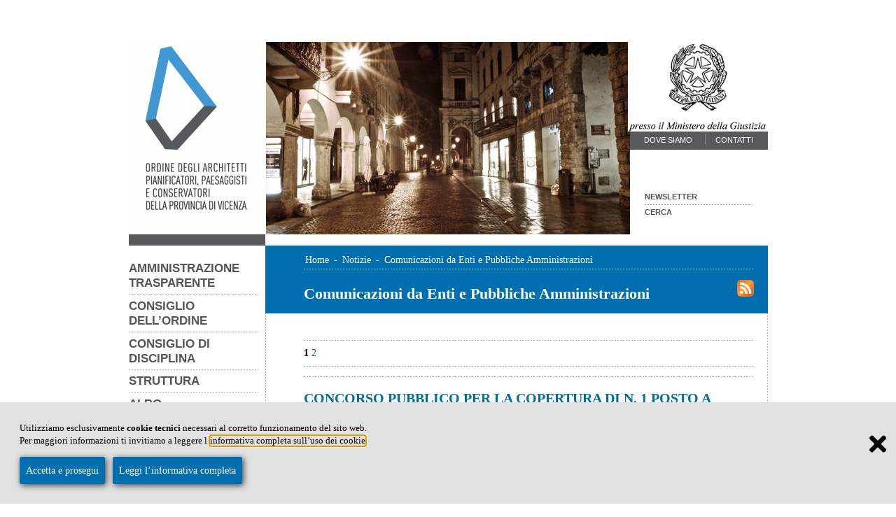

--- FILE ---
content_type: text/html; charset=UTF-8
request_url: https://www.ordinearchitetti.vi.it/notizie.php/09
body_size: 5186
content:
<!DOCTYPE html>
<html lang="it">
<head>
<meta http-equiv="Content-Type" content="text/html; charset=UTF-8">
<title>Comunicazioni da Enti e Pubbliche Amministrazioni - Ordine degli architetti di Vicenza</title>
<base href="https://www.ordinearchitetti.vi.it/"><link rel="stylesheet" type="text/css" href="/stile.css" title="Default">
<link rel="stylesheet" type="text/css" href="/cookie-banner.css" title="Default">
<link rel="start" href="/" title="Ordine degli architetti di Vicenza">
<link rel="shortcut icon" href="/favicon.ico">
<meta name="viewport" content="width=device-width,initial-scale=1.0,maximum-scale=10.0" />
<meta name="web_author" content="https://www.webforma.it/" title="Forma Srl - Realizzazione siti web Vicenza" />
<script type="text/javascript" src="/menu.js"></script>
</head>

<body class="body-ordine">
<dialog id="cookie-banner" class="theme-custom">
    <div id="cookie-banner-container">
        <p>Utilizziamo esclusivamente <strong>cookie tecnici</strong> necessari al corretto funzionamento del sito web.</p>
        <p>Per maggiori informazioni ti invitiamo a leggere l’<a href="/informativacookie.php">informativa completa sull’uso dei cookie</a>.</p>
        <div class="buttons">
            <a class="btn btn-ok" href="#" onclick="document.getElementById('cookie-banner').close(); return false">Accetta e prosegui</a>
            <a class="btn btn-info" href="/informativacookie.php">Leggi l’informativa completa</a>
        </div>
        <label id="cookie-banner-checkbox-handler" for="cookie-banner-checkbox">
            <img src="/icone/times.svg" alt="Chiudi" aria-label="Chiudi questo avviso" />
            <input id="cookie-banner-checkbox" type="checkbox" name="" value="" tabindex="0" onchange="document.getElementById('cookie-banner').close(); return false" />
        </label>
    </div>
</dialog>
<script>
document.getElementById('cookie-banner').show();
</script>

<div id="s-box">
    <div class="container">
        <header id="s-testa" style="background-image:url('/testate/15.jpg')">
            <h3><a href="/"><img src="/img-stile/logo-ordine-grande.png" alt="Ordine degli Architetti, Pianificatori, Paesaggisti e Conservatori della provincia di Vicenza" width="196" height="275" /></a></h3>
            <h4>
                <img src="/img-stile/mingiustizia.png" alt="presso il Ministero della Giustizia" width="200" height="128" />
            </h4>
            <nav id="s-nav1">
                <ul class="clearfix">
                <li class="primo"><a href="/dovesiamo.php">Dove siamo</a></li>                <li><a href="/contatti.php">Contatti</a></li>                </ul>
            </nav>
            <nav id="s-nav2">
                <ul class="clearfix">
                <li class="primo"><a href="http://newsletter.ordinearchitetti.vi.it/">Newsletter</a></li>
                <li><a href="/cerca.php">Cerca</a></li>                </ul>
            </nav>
        </header>

    <!--<div id="s-cerca">
    <form method="get" action="#">
    <p><input type="text" name="testo" value="" size="15" /> <input type="submit" value="Cerca" /></p>
    </form>
    </div>-->
    <aside id="s-colsx">    <nav id="navigation-menu-container">
<!--        <input type="checkbox" id="nav-handler" />
        <label for="nav-handler"><abbr title="Apri/chiudi navigazione"></abbr></label>-->
        <button id="navigation-menu-handler" type="button" aria-label="Menu di navigazione" hidden="hidden"><img src="/icone/bars.svg" alt="Menu" /></button>
    <ul id="navigation-menu"><li id="n-item-trasparenza" class="primo"><a href="/trasparenza.php">Amministrazione Trasparente</a></li><li id="n-item-consiglio-ordine"><a href="/consiglio-ordine.php">Consiglio dell’Ordine</a></li><li id="n-item-consiglio-disciplina"><a href="/consiglio-disciplina.php">Consiglio di Disciplina</a></li><li id="n-item-struttura"><a href="/struttura">Struttura</a></li><li id="n-item-albo"><a href="/albo">Albo</a></li><li id="n-item-convenzioni"><a href="/convenzioni">Convenzioni</a></li><li id="n-item-servizi"><a href="/servizi">Servizi</a></li><li id="n-item-tirocinio"><a href="/tirocinio.php">Tirocinio professionale</a></li><li id="n-item-notizie" class="sel"><a href="/notizie.php">Notizie</a><ul><li id="n-item-notizie_10"><a href="/notizie.php/10">News dall'Ordine</a></li><li id="n-item-notizie_02"><a href="/notizie.php/02">Inarcassa</a></li><li id="n-item-notizie_09" class="sel"><a class="sel" href="/notizie.php/09">Comunicazioni da Enti e Pubbliche Amministrazioni</a></li><li id="n-item-notizie_14"><a href="/notizie.php/14">Eventi</a></li><li id="n-item-notizie_04"><a href="/notizie.php/04">Lavori Pubblici</a></li><li id="n-item-notizie_11"><a href="/notizie.php/11">Parcelle e Tariffario</a></li><li id="n-item-notizie_21"><a href="/notizie.php/21">Convenzioni</a></li></ul></li><li id="n-item-formazione"><a href="/formazione">Formazione</a></li><li id="n-item-parcelle"><a href="/parcelle.php">Parcelle</a></li><li id="n-item-legislazione"><a href="/legislazione.php">Legislazione e normative</a></li><li id="n-item-concorsi"><a href="/concorsi">Concorsi e affidamenti</a></li><li id="n-item-magazine"><a href="/magazine.php">Magazine</a></li><li id="n-item-attuazionepnrr"><a href="/attuazionepnrr.php">Attuazione misure PNRR</a></li><li id="n-item-privacy"><a href="/privacy.php">Privacy</a></li></ul>    </nav>
    </aside>
<div id="s-coldx">

    <main>
      <article id="s-contenuto" class="clearfix">
        <div id="s-intestazione">
            <nav id="traccia"><a class="primo" href="/">Home</a><span>-</span><a href="/notizie.php">Notizie</a><span>-</span><a href="/notizie.php/09">Comunicazioni da Enti e Pubbliche Amministrazioni</a></nav>
            <h1 id="content-start">Comunicazioni da Enti e Pubbliche Amministrazioni <a href="https://www.ordinearchitetti.vi.it/atom.php" id="s-feed"><img alt="Feed" src="/icone/feed.png" /></a></h1>
        </div>

<nav class="paginatore"><div><strong>1</strong> <a href="notizie.php/09?p=1">2</a> </div></nav>
<ul id="elenco-notizie">
<li class="notizia notriga notiziatipo">
<h2><a href="notizie.php/9/1946">CONCORSO PUBBLICO PER LA COPERTURA DI N. 1 POSTO A TEMPO INDETERMINATO E A TEMPO PIENO DELL'AREA DEGLI ISTRUTTORI</a></h2>
<h4>14/01/2026</h4>
<p class="corponoimg">Concorso pubblico indetto dal Comune di Villafranca Padovana; termine per la presentazione delle domande è fissato al 19/02/2026.</p>
</li>
<li class="notizia notriga notiziatipo">
<h2><a href="notizie.php/9/1942">AGENZIA DELLE ENTRATE - DISMISSIONE VOLTURA 2.0 TELEMATICA</a></h2>
<h4>12/01/2026</h4>
<p class="corponoimg">Dal 12 gennaio 2026 la presentazione delle domande di volture sarà possibile esclusivamente mediante il servizio on line “Voltura catastale Web” attivato il 24 settembre scorso.</p>
</li>
<li class="notizia notriga notiziatipo">
<h2><a href="notizie.php/9/1945">ISPETTORATO TERRITORIALE DEL LAVORO DI VICENZA COMUNICAZIONE PORTALE NOTIFICHE PRELIMINARI</a></h2>
<h4>01/01/2026</h4>
<p class="corponoimg">Dal 1° gennaio 2026 si chiede di utilizzare esclusivamente il Portale Notifiche Cantieri per l’invio delle notifiche preliminari.</p>
</li>
<li class="notizia notriga notiziatipo">
<h2><a href="notizie.php/9/1941">BANDO DI SELEZIONE A SCALA NAZIONALE DI INTERVENTI DI RESTAURO E RIFUNZIONALIZZAZIONE DI EDIFICI PUBBLICI E PRIVATI DEL NOVECENTO DI INTERESSE STORICO-ARCHITETTONICO</a></h2>
<h4>30/12/2025</h4>
<p class="corponoimg">Chiusura bando: 28 febbraio 2026 – ore 23:59</p>
</li>
<li class="notizia notriga notiziatipo">
<h2><a href="notizie.php/9/1938">PREMIO DELL'UNIONE INTERNAZIONALE DEGLI ARCHITETTI (UIA) &quot;2026 FRIENDLY AND INCLUSIVE SPACES AWARDS</a></h2>
<h4>19/12/2025</h4>
<p class="corponoimg">La scadenza per la presentazione delle candidature è fissata al 24 Febbraio 2026.</p>
</li>
<li class="notizia notriga notiziatipo">
<h2><a href="notizie.php/9/1939">CIRCOLARE N.130 - AGENZIA ENTRATE -_DISMISSIONE SERVIZI E APPLICATIVI</a></h2>
<h4>19/12/2025</h4>
<p class="corponoimg">dal 1° gennaio 2026 il servizio di correzione dei dati catastali on line “Contact Center” sarà sostituito dal servizio “Istanza rettifica dati catastali”.</p>
</li>
<li class="notizia notriga notiziatipo">
<h2><a href="notizie.php/9/1933">PUBBLICIZZAZIONE ELENCHI PARTICELLE OGGETTO DI VARIAZIONI</a></h2>
<h4>05/12/2025</h4>
<p class="corponoimg">i Comuni interessati dalle variazioni saranno resi noti dall’Ade attraverso un Comunicato, la cui pubblicazione è prevista nella Gazzetta Ufficiale del prossimo 12 dicembre.</p>
</li>
<li class="notizia notriga notiziatipo">
<h2><a href="notizie.php/9/1931">CONTROLLO PROGETTI IN ZONE SISMICHE – DEPOSITO DI COLLAUDO STATICO E  RELAZIONE STRUTTURE ULTIMATE </a></h2>
<h4>01/12/2025</h4>
<p class="corponoimg">Il Genio Civile di Vicenza segnala che molte pratiche con autorizzazione sismica risultano aperte perché mancano la Relazione a Strutture Ultimate e il Certificato di Collaudo Statico. Si invita a verificare e trasmettere la documentazione mancante per regolarizzare le pratiche </p>
</li>
<li class="notizia notriga notiziatipo">
<h2><a href="notizie.php/9/1923">DISPONIBILITÀ DELLA CARTOGRAFIA CATASTALE ONLINE, A TITOLO GRATUITO, NELL’AREA RISERVATA DEL SITO INTERNET DELL’AGENZIA</a></h2>
<h4>19/11/2025</h4>
<p class="corponoimg">Si rende noto che è stato rilasciato in Area riservata dell’Agenzia il nuovo servizio “Consultazione dei fogli di mappa catastale” </p>
</li>
<li class="notizia notriga notiziatipo">
<h2><a href="notizie.php/9/1919">INTERVENTI DI BONIFICA DI SITI CONTAMINATI RICADENTI NEL TERRITORIO REGIONALE</a></h2>
<h4>07/11/2025</h4>
<p class="corponoimg">La Giunta Regionale ha approvato la nuova gestione dell’Anagrafe dei siti da bonificare da realizzarsi tramite il nuovo applicativo “A.R.Bo.” (Anagrafe Regionale delle Bonifiche) e ha definito le nuove disposizioni per l’accesso ai Bandi di finanziamento degli interventi pubblici.

</p>
</li>
<li class="notizia notriga notiziatipo">
<h2><a href="notizie.php/9/1913">DECRETO DEL MINISTRO DELL’INTERNO 3 AGOSTO 2015 E S.M.I. CAPITOLO G.2.7. </a></h2>
<h4>03/11/2025</h4>
<p class="corponoimg">Prove sperimentali e ricorso a protocolli non standardizzati. Indicazioni operative.</p>
</li>
<li class="notizia notriga notiziatipo">
<h2><a href="notizie.php/9/1734">BANDI PER L'ACCESSO AI FINANZIAMENTI ANNO 2025. PROROGA DEI TERMINI PER LA PRESENTAZIONE DELLE DOMANDE</a></h2>
<h4>29/09/2025</h4>
<p class="corponoimg">l’Istituto Regionale Ville Venete ha approvato la proroga dei termini di presentazione delle domande relative ai Bandi per l'accesso ai finanziamenti ex L.R.63/79 e L 233/91 anno 2025, alle ore 13:00 del prossimo 31 ottobre 2025.</p>
</li>
<li class="notizia notriga notiziatipo">
<h2><a href="notizie.php/9/1875">PORTALE NAZIONALE DELLE CLASSIFICAZIONI SISMICHE</a></h2>
<h4>01/08/2025</h4>
<p class="corponoimg">Aggiornamento funzionalità del Portale</p>
</li>
<li class="notizia notriga notiziatipo">
<h2><a href="notizie.php/9/1876"> DOMICILIO DIGITALE DEL PROFESSIONISTA</a></h2>
<h4>01/08/2025</h4>
<p class="corponoimg">Riversamento automatico del domicilio digitale dei professionisti dal registro INIPEC al registro INAD, ai sensi dell’articolo 6-quater, comma 2, del decreto
legislativo 7 marzo 2005, n. 82.</p>
</li>
<li class="notizia notriga notiziatipo">
<h2><a href="notizie.php/9/1868">MASTERPLAN PER LA RIQUALIFICAZIONE DEL COMPLESSO IMMOBILIARE DEL CENTRO GIOVANILE DI BASSANO</a></h2>
<h4>25/07/2025</h4>
<p class="corponoimg">Venerdì 25/07/25 ore 10:30 Sopralluogo obbligatorio presso Centro Giovanile, Piazza Luigi Cadorna, 34 – Bassano del Grappa VI.
</p>
</li>
<li class="notizia notriga notiziatipo">
<h2><a href="notizie.php/9/1852">OSSERVATORIO NAZIONALE APPALTI PUBBLICI</a></h2>
<h4>18/06/2025</h4>
<p class="corponoimg">Portale di informazione e analisi in materia di contratti pubblici</p>
</li>
<li class="notizia notriga notiziatipo">
<h2><a href="notizie.php/9/1729">PORTALE NAZIONALE DELLE CLASSIFICAZIONI SISMICHE (PNCS).</a></h2>
<h4>05/11/2024</h4>
<p class="corponoimg">Proroga al 30 novembre 2024 il termine precedentemente fissato al 31 ottobre 2024 per l’acquisizione dei dati di cui all’art. 6, comma 2, primo punto elenco del DPCM 17/9/224.</p>
</li>
<li class="notizia notriga notiziatipo">
<h2><a href="notizie.php/9/1648">PORTALE ALBO CTU, PERITI ED ELENCO NAZIONALE – APERTURA DEL SISTEMA – PRIMO POPOLAMENTO </a></h2>
<h4>09/02/2024</h4>
<p class="corponoimg">Si pubblica, la circolare del CNAPPC n. 15_146_24 con oggetto “ Decreto del Ministero della Giustizia 4 agosto 2023, n. 109 – Nota del Dipartimento per la transizione digitale della giustizia, l’analisi statistica e le politiche di coesione</p>
</li>
<li class="notizia notriga notiziatipo">
<h2><a href="notizie.php/9/1622">IL PORTALE ALBO CTU, PERITI ED ELENCO NAZIONALE</a></h2>
<h4>29/12/2023</h4>
<p class="corponoimg">Dal 4 gennaio 2024 sarà online il Portale realizzato dal Ministero della giustizia. I CTU già iscritti dovranno ripresentare domanda di iscrizione entro il termine perentorio del 4 marzo 2024 tramite l’apposito collegamento presente nel Portale dei Servizi Telematici del Ministero della giustizia.</p>
</li>
<li class="notizia notriga notiziatipo">
<h2><a href="notizie.php/9/1401">LA REGIONE VENETO ATTIVA IL PORTALE NOTIFICHE CANTIERI</a></h2>
<h4>07/07/2022</h4>
<p class="corponoimg">Nuovo Portale Notifiche Cantieri che consentirà al committente o al responsabile dei lavori di assolvere in modalità più agile e veloce agli obblighi previsti dalle norme in materia di trasmissione della notifica preliminare di apertura di un cantiere edile.</p>
</li>
</ul>
<br class="clear" />
<div class="paginatore"><div><strong>1</strong> <a href="notizie.php/09?p=1">2</a> </div></div>
      </article>
    </main>
</div>
    </div>
</div>
<footer>
    <div class="container">
        <nav id="s-nav4">
            <ul>
            <!--<li class="primo"><a href="/mappa.php">Sitemap</a></li>-->
            <li class="primo"><a href="/privacy.php">Privacy</a></li>            <li class="nav-cookie"><a href="/informativacookie.php">Informativa Cookie</a></li>            <li class="nav-condizioni"><a href="/condizioni.php">Condizioni d’uso</a></li>            <li class="nav-informativaprivacy"><a href="/informativaprivacy.php">Informativa Privacy</a></li>            <li class="nav-webpolicy"><a href="/webpolicy.php" lang="en">Web Policy</a></li>            <li class="nav-accessibilita"><a href="/accessibilita.php">Dichiarazione di accessibilità</a></li>            </ul>
        </nav>
        <div id="s-piede">
            <a href="https://www.webforma.it/" title="Forma Srl - Realizzazione siti web Vicenza">WebDev ⋰Forma</a>
        </div>
    </div>
</footer>
<script>
document.addEventListener("DOMContentLoaded", function () {
    initMenuHTML();
});
window.addEventListener("load", function () {
    initMenuJS();
});
window.addEventListener("resize", function () {
    closeMobileMenu();
    initMenuJS();
});
</script>
</body>
</html>


--- FILE ---
content_type: text/css
request_url: https://www.ordinearchitetti.vi.it/stile.css
body_size: 4236
content:
html,body { margin:0; padding:0; font-family:Georgia,serif; color:#000; background-color:#FFF; font-size:14px; line-height:1.5em; }
input,textarea,select,option { font-family:Arial,Helvetica,sans-serif; font-size:14px; line-height:1.5em; max-width:100%; }
body { text-align:center; }
a,a:visited { text-decoration:none; color:#006D9B; }
a:hover,a:active { text-decoration:underline; color:#006D9B; }
.body-fondazione a,.body-fondazione a:visited,.body-fondazione a:hover,.body-fondazione a:active { color:#AF003E; }
a.anchor { text-decoration:none; color:#000; }
abbr,acronym { text-decoration:none; border:none; font-variant:normal; cursor:help; }
address { font-style:normal; }
img { border:none; }
form { margin:0; padding:0; }
p { margin:0.5em 0; }
dl { margin:0.5em 0; padding:0; }
dt { margin:0; padding:0; font-weight:bold; }
dd { margin:0 0 0.5em 1em; padding:0;  }
ul { margin:0.5em 0; padding:0; }
li { margin:0 0 0 1.5em; padding:0; }
h1 { margin:0 0 0.6em 0; padding:0; font-size:160%; }
h2 { margin:1em 0 0.5em 0; padding:0; font-size:140%; }
h3 { margin:1em 0 0.5em 0; padding:0; font-size:120%; }
h4 { margin:1em 0 0.5em 0; padding:0; font-size:100%; }
h5 { margin:1em 0 0.5em 0; padding:0; font-size:90%; }
table { margin:0; padding:0; border-collapse:collapse; border-spacing:0; }
fieldset { margin-bottom:2em; padding:1em; border:1px solid #B2B2B2; }
legend { font-weight:bold; font-size:140%; }
legend h2 { margin:0; padding:0; }
.clear { clear:both; }
.clearleft { clear:left; }
br.clear,br.clearleft { height:1px; line-height:1px; font-size:1px; }
.errore { color:#F00; }
h4.errore { margin:0; padding:0; }
.nascosto { position:absolute; left:-100px; top:-100px; width:1px; height:1px; overflow:hidden; color:#FFF; background-color:#FFF; font-size:1px; }
.hidden { display:none !important; }
.destra { text-align:right; }
.imgsx { display:block; float:left; padding:0 1em 0.1em 0; margin:0; }
.imgdx { display:block; float:right; padding:0 0 1em 0.1em; margin:0; }
table.tabella { border:1px solid #000; }
.tabella thead { background-color:#EEE; }
.tabella td,.tabella th { padding:0.3em 0.5em; border:1px solid #000; }
.hp { display:none; }
.campo input[type="text"],.campo textarea,.campo input[type="email"],.campo textarea,.campo input[type="tel"],form input[type="password"] { width:97%; }
.campo h4 { margin-bottom:0; }
.sr-only { position:absolute; width:1px; height:1px; padding:0; margin:-1px; overflow:hidden; clip:rect(0, 0, 0, 0); border:0 none; }
.sr-only-focusable:active, .sr-only-focusable:focus { position:static; width:auto; height:auto; margin:0; overflow:visible; clip:auto; }

#s-avviso-cookie { line-height:2em; padding:1em 0; background-color:#000; color:#FFF; font-size:13px; text-align:center; }
#s-avviso-cookie p { margin:0; }
#s-avviso-cookie a { color:#BBF; }
#s-avviso-cookie a.bottone { padding:0.2em 1em; background-color:#FFF; color:#000; border-radius:5px; display:inline-block; margin-left:15px; }

#s-box,.container { position:relative; width:913px; margin:0 auto; text-align:left; background-color:#FFF; }
#s-testa { position:relative; height:335px; background:transparent url("img-stile/testa-sfondo.jpg") 196px 60px no-repeat; }
#s-testa h3 { position:absolute; left:0; top:60px; margin:0; }
#s-testa h4 { position:absolute; right:0; top:60px; margin:0; }
#s-colsx { display:table-cell; width:195px; vertical-align:top; padding:0; }
#s-coldx { display:table-cell; width:718px; vertical-align:top; padding:0; }
#s-tab-layout td { margin:0; padding:0; }
/* td#s-colsx { width:195px; vertical-align:top; }
td#s-coldx { width:718px; vertical-align:top; } */
#s-intestazione { margin:-28px -20px 38px -55px; padding:8px 20px 8px 55px; color:#FFF; background-color:#006EAF; }
.body-fondazione #s-intestazione { background-color:#AF003E; }
#s-intestazione h1 { position:relative; margin:0; padding:16px 30px 0 0; background:transparent url("img-stile/puntini-orizz-intest.png") left top repeat-x; }
.body-fondazione #s-intestazione h1 { background-image:url("img-stile/puntini-orizz-intest-fondazione.png"); }
#s-intestazione h1 #s-feed { display:block; position:absolute; padding:0; right:0; top:16px; }
#s-feed img { display:block; }
#s-intestazione p { margin:0; padding:0 0 4px 0; text-transform:lowercase; font-weight:bold; font-size:90%; }
#s-intestazione a { padding:0 0.5em; color:#FFF; }
#s-intestazione a.primo { padding:0 0.5em 0 0; }
#s-intestazione ul { display:block; margin:0.2em 0 0.2em 5em; padding:0; text-transform:lowercase; }
#s-intestazione li { display:inline; margin:0; padding:0 0.5em; border-left:1px solid #FFF; list-style-type:none; }
#s-intestazione li.primo { border-left:none; }
#s-intestazione li strong { color:#000; }
#s-intestazione-home { min-height:208px; overflow:auto; margin:16px 196px -16px 0; padding:0 20px 8px 55px; color:#FFF; background-color:#006EAF; }
.body-fondazione #s-intestazione-home { background-color:#AF003E; }
#s-intestazione-home h2 { margin:0; padding:16px 0 4px 0; background:transparent url("img-stile/puntini-orizz-intest.png") left bottom repeat-x; font-size:150%; }
.body-fondazione #s-intestazione-home h2 { background-image:url("img-stile/puntini-orizz-intest-fondazione.png"); }
#s-intestazione-home h3 { margin:0.5em 0 0.5em 0; padding:0; color:#FFF; font-size:160%; }
#s-intestazione-home a { color:#FFF; }
#s-intestazione-home .imgsx img { position:relative; margin-left:-55px; padding-bottom:0; }
* html #s-intestazione-home .imgsx img { position:relative; left:-55px; margin-left:-55px; padding-bottom:0; }
/* inizio demo */
#s-cover-home { position:absolute; right:0; top:351px; height:216px; width:196px; margin:0; padding:0; color:#FFF; background-color:#58595A; text-align:center; }
#s-cover-home img { position:relative; margin:0 auto; padding:0; display:block; }
/* fine demo */
#s-calendario-home,#s-calendario { position:absolute; right:0; top:0; height:200px; width:180px; margin:0; padding:8px; color:#FFF; background-color:#58595A; }
#s-calendario-home { top:351px; }
#s-calendario h2,#s-calendario-home h2 { margin:0; padding:8px 0 4px 0; background:transparent url("img-stile/puntini-orizz-calend.png") left bottom repeat-x; font-size:150%; text-align:center; }
#s-calendario table,#s-calendario-home table { width:180px; border-collapse:separate; border-spacing:2px; margin:0; empty-cells:hide; font-size:90%; }
#s-calendario th,#s-calendario td,#s-calendario-home th,#s-calendario-home td { width:14%; padding:0.1em 0.2em; font-weight:bold; text-align:center; }
#s-calendario td,#s-calendario-home td { border:1px solid #AAA; }
#s-calendario p,#s-calendario-home p { margin:0; padding:0.5em 0 0 0; color:#FFF; font-weight:bold; text-align:center; }
#s-calendario a,#s-calendario-home a { color:#009CDD }
#s-calendario p a,#s-calendario-home p a { padding:0 0.5em; color:#FFF; }
#s-calendario-home #s-home-banner { display:block; margin:0 auto; text-align:center; }
#s-calendario-home #s-home-banner img { display:block; margin:0 auto; }
#s-contenuto { position:relative; top:16px; margin:0; padding:28px 20px 28px 55px; background:transparent url("img-stile/contenuto-sfondo.png") left top repeat-y; }
#s-nav1 { position:absolute; right:0; top:188px; width:197px; color:#FFF; background-color:#58595A; font-family:Arial,sans-serif; text-transform:uppercase; }
#s-nav1 ul { display:block; margin:0; padding:0.1em 0 0.2em 0; text-align:center; }
#s-nav1 li { display:inline; margin:0; padding:0 1em; border-left:1px solid #888; }
#s-nav1 li.primo { border-left:none; }
#s-nav1 a { color:#FFF; font-size:80%; }
#s-cerca { position:absolute; right:0; top:225px; width:197px; text-align:center; }
#s-cerca input { font-size:80%; }
#s-nav2 { position:absolute; right:0; top:270px; width:197px; font-family:Arial,sans-serif; text-transform:uppercase; }
#s-nav2 ul { display:block; margin:0; padding:0 1.5em; }
#s-nav2 li { display:block; margin:0; padding:0; line-height:2em; list-style-type:none; background:transparent url("img-stile/puntini-orizz.png") left top repeat-x; color:#555; font-size:80%; font-weight:bold; }
#s-nav2 li.primo { background-image:none; }
#s-nav2 a { color:#555; }
#navigation-menu-container { padding:12px 0 50px 0; border-top:16px solid #58595A; color:#555; font-family:Arial,sans-serif; font-size:120%; text-transform:uppercase; }
#navigation-menu-container a { color:#555; }
#navigation-menu { margin:0; padding:0 10px 0 0; font-weight:bold; }
#navigation-menu li { margin:0.2em 0 0 0; padding:0.4em 0 0.1em 0; list-style-type:none; background:transparent url("img-stile/puntini-orizz.png") left top repeat-x; }
#navigation-menu li.primo { background-image:none; }
#navigation-menu ul { padding:0 0 7px 0; text-transform:lowercase; font-size:85%; font-weight:normal; }
#navigation-menu li li { margin:0.4em 0 0 1.3em; padding:0; background-image:none; list-style-type:square; }
#navigation-menu li li.sel { color:#006D9B; }
#s-nav3-banner { margin:2em 0 15px 0; }
#s-nav3-banner:before,#s-nav3-banner:after { clear:both; display:block; content:""; }
#s-nav3-banner div { float:left; text-align:center; width:25%; }
#s-nav3-banner img { display:block; max-width:100%; }
.body-fondazione #navigation-menu-container li li.sel { color:#AF003E; }
#navigation-menu-container li li.sel li { color:#555; }
#navigation-menu-container li li.sel li.sel { color:#006D9B; }
.body-fondazione #navigation-menu-container li li.sel li.sel { color:#AF003E; }
#navigation-menu-container li a.sel,#navigation-menu-container li a:visited.sel,#navigation-menu-container li a:hover.sel,#navigation-menu-container li a:active.sel { color:#006D9B; font-weight:bold; }
.body-fondazione #navigation-menu-container li a.sel,.body-fondazione #navigation-menu-container li a:visited.sel,.body-fondazione #navigation-menu-container li a:hover.sel,.body-fondazione #navigation-menu-container li a:active.sel { color:#AF003E; }
#navigation-menu-container li strong { color:#006D9B; }
.body-fondazione #navigation-menu-container li strong { color:#AF003E; }
#s-nav4 { position:relative; color:#FFF; background-color:#58595A; font-family:Arial,sans-serif; text-transform:uppercase; }
#s-nav4 a,#s-nav4 strong { color:#FFF; font-size:80%; }
#s-nav4 a strong { font-size:100%; }
#s-nav4 ul { display:block; margin:0; padding:0.1em 0 0.2em 0; text-align:center; }
#s-nav4 li { display:inline; margin:0; padding:0 1em; border-left:1px solid #888; }
#s-nav4 li.primo { border-left:none; }
/* #s-nav4 .nav-condizioni { display:block; padding:0.1em 0 0.2em 0; color:#FFF; background-color:#58595A; } */
#s-piede { padding:0.1em 0 0.2em 0; border-top:1px solid #D2D7D7; color:#555; font-family:Arial,sans-serif; font-size:80%; text-transform:uppercase; text-align:right; }
#s-piede a { color:#555; }

.notizia { padding:0 0 1em 0; }
.notiziatipo { background:transparent url("img-stile/puntini-orizz.png") left top repeat-x; }
.notizia-immagine,.corso-immagine { display:block; float:right; padding:0 0 0.1em 0.5em; }
.agenda,.notriga { clear:left; }
#s-concalendario { margin:-28px 175px -43px 0; padding:3em 45px 28px 0; /*background:transparent url("img-stile/puntini-vert.png") right top repeat-y;*/ }
#elenco-notizie { display:block; margin:0; padding:0; }
#elenco-notizie li { display:block; margin:0; padding:0; }
#elenco-notizie li.notriga { padding-top:1em; }
.notizia-sx { width:47%; clear:both; float:left; }
.notizia-dx { width:47%; float:right; }
.notizia h3 { margin:0 0 0.7em 0; padding:0 0 0.5em 0; color:#888; background:transparent url("img-stile/puntini-orizz.png") left bottom repeat-x; font-size:80%; text-transform:uppercase; }
.notizia h2 { margin:0; padding:0 0 0.2em 0; }
/* .agenda h2 { margin:0; padding:0.3em 0 0.5em 0; background:transparent url("img-stile/puntini-orizz.png") left top repeat-x;  } */
.notriga h4,.agenda h4 { margin:0.5em 0 0 0; }
.bollino { position:relative; top:3px; }
h2.data { margin-top:0; }

.documento { padding:0.2em 0 1em 0; background:transparent url("img-stile/puntini-orizz.png") left top repeat-x; }
.documento h2 { margin:0; padding:0; }
.documento h3 { margin:0 0 0.7em 0; padding:0 0 0.5em 0; font-size:90%; }

.annuncio { padding-bottom:1em; }
.annuncio h2 { margin:0; padding:0 0 0.3em; background:transparent url("img-stile/puntini-orizz.png") left bottom repeat-x;  }
.annuncio h3 { margin:0; padding:0.5em 0 0; }

#s-categorie-legislazione h3,#s-categorie-trasparenza h3 { font-variant:small-caps; }
#s-categorie-legislazione li,#s-categorie-trasparenza li { list-style-type:square; }

.form2 td { padding:0.5em; }

.tabadm { position:relative; float:right; z-index:2; }
.tabadm form { display:inline; position:relative; top:-5px; }
.tabadm div { display:inline; }
.tabadm select { font-size:x-small; }
.tabadm option { font-size:x-small; }

#s-link-gruppo { margin-top:2em; }
.argomento { padding-top:0.5em; background:transparent url("img-stile/puntini-orizz.png") left top repeat-x; }
.figli { position:relative; border-left:1px solid #B5B5B5; border-bottom:1px solid #B5B5B5; padding:0; margin:0 0 2em 1em; }
.intestazione { position:relative; color:#434242; background-color:#F8F8F8; margin:0; padding:0.5em 0 0.5em 1em; border-top:1px solid #B5B5B5; border-bottom:1px solid #B5B5B5; border-right:1px solid #B5B5B5; }
.intestazione h2 { margin-top:0; }
.corpo { padding:0.5em 0 1em 1em; }
.primomsg { border-left:1px solid #B5B5B5; }
th.titolo { color:#000; text-transform:uppercase; padding-top:1em; }
.rispondi { text-align:right; }
.rispondi a,.rispondi a:link,.rispondi a:visited { padding:0.2em 0.5em; background-color:#009CDD; color:#FFF; }
.rispondi a:hover,.rispondi a:active { background-color:#D6F9F7; border:1px solid #006D9B; color:#006D9B; text-decoration:none; }

.paginatore { margin:1em 0; background:transparent url("img-stile/puntini-orizz.png") left bottom repeat-x; }
.paginatore div { padding:0.6em 0; background:transparent url("img-stile/puntini-orizz.png") left top repeat-x; }
.iscritto { margin:0.5em 0; }

h2.portfolio { position:relative; width:215px; float:left; margin:15px -20px 0.5em -55px; padding:0.2em 14px 0.2em 55px; color:#FFF; background-color:#009CDD; font-size:90%; text-transform:uppercase; text-align:right; }
* html h2.portfolio { margin-left:-27px; }
ul.portfolio-elenco { margin:1em 0 0 228px; padding:0.2em 0 0.2em 1em; }
ul.portfolio-elenco li { margin:0; padding:0.2em 0; list-style-type:none; }
#s-scheda-iscritto { width:100%; margin:0; padding:0; }
#s-scheda-iscritto dt { clear:both; width:215px; float:left; padding:0.2em 0; text-align:right; }
#s-scheda-iscritto dd { margin:0 0 0 228px; padding:0.2em 0 0.2em 1em; border-top:1px solid #B5B5B5; border-left:1px solid #B5B5B5; }
#s-scheda-iscritto dd.primo { border-top:none; }
#s-portfolio-foto { margin:15px 0 1em 0; padding:1em 0 0 0; border-top:1.4em solid #58595A; }
#s-portfolio-foto img { display:block; margin:0 0 0 auto; }
#s-portfolio { width:100%; margin:0; padding:0; }
#s-portfolio dt { clear:both; width:215px; float:left; padding:0.2em 0; text-align:right; font-size:85%; text-transform:uppercase; }
#s-portfolio dd { margin:0 0 0 228px; padding:0.2em 0 0.2em 1em; border-top:1px solid #B5B5B5; border-left:1px solid #B5B5B5; }
#s-portfolio dd.primo { border-top:none; }

#s-elenco-cataziende { width:100%; }
#s-elenco-cataziende td { width:33%; vertical-align:top; }
#s-elenco-aziende { width:100%; }
#s-elenco-aziende td { width:50%; vertical-align:top; }

.clearfix:before,.clearfix:after { display:block; content:""; clear:both; }
h1,h2,h3,h4,h5,h6 { line-height:1.8em; }
article { line-height:1.5em; }
iframe { max-width:100%; border:0; }
#elenco-riviste { display:block; margin:0; padding:0; }
.rivista { display:block; padding-bottom:10px; border-bottom:1px solid #CCC; margin-bottom:10px; }
.rivista h2 { margin-top:5px; }
.rivista figure { display:block; margin:0; padding:0; }
#traccia span,#traccia a { display:inline-block; vertical-align:middle; }
#traccia span { margin-left:5px; margin-right:5px; }
#traccia a, #traccia a.primo { padding:2px; }

@media only screen and (max-width:1023px) {
    *,*:before,*:after { box-sizing:border-box; }
    html,body { font-size:13px; }
    header h4 { display:none; }
    #s-box,.container { width:95%; }
    #s-testa { background-image:none !important; height:auto; }
    #s-testa h3 { position:relative; top:auto; right:auto; }
    #s-colsx { display:block; width:100%; }
    #s-coldx { display:block; width:100%; }
    #s-nav1 { width:100%; position:relative; top:auto; }
    #s-nav1 ul { padding:5px; }
    #s-nav1 li { float:left; padding:0; width:50%; }
    #s-nav1 li a { display:block; padding:5px; }

    #s-nav2 { width:100%; position:relative; top:auto; }
    #s-nav2 ul { padding:5px; text-align:center; background-color:#E9E9E9; }
    #s-nav2 li { float:left; padding:0; width:50%; background:none; }
    #s-nav2 li:first-child { border-right:1px solid #CCC; }
    #s-nav2 li a { display:block; padding:5px; }

    #navigation-menu-container { border-top:none; padding:0; height:1px; }
    #navigation-menu-handler { position:absolute; right:0.5rem; top:0.5rem; display:block; width:3.8em; height:3.8em; padding:0; background:#FFF; color:#222; border:none; }
    #navigation-menu-handler img { display:block; width:100%; height:100%; }
    #navigation-menu { position:absolute; z-index:2; background-color:#F9F9F9; left:0; right:0; top:4em; line-height:4em; padding:10px; border:1px solid #CCC; }
    #navigation-menu ul { display:block; margin:0; padding-left:1.2rem; }
    #navigation-menu li { margin:0; padding:0;}
    #navigation-menu li li a { display:block; padding:0 1em; background:none; border-top:1px solid #CCC; }
    #navigation-menu ul li { list-style-type:none; margin:0; line-height:2.5em; }
    #navigation-menu ul li a { padding:3px; display:block; }
    #navigation-menu #s-nav2 li a { padding:0 1em; }

    #s-nav3-banner div { padding-right:10px; }
    #s-contenuto { background:none; }
    #s-intestazione-home { margin:0 auto; height:auto; padding:15px; }
    #s-intestazione { margin:0 auto; padding:15px; }
    #s-calendario-home, #s-calendario { position:relative; top:auto; width:100%; height:auto; }
    #traccia a { display:block; margin-bottom:2px; }
    #traccia span { display:none; }
    #s-contenuto { padding:0; }
    .notizia { padding:10px; margin-bottom:10px; }
    .notizia-sx, .notizia-dx { width:100%; float:none; }
    #s-scheda-iscritto dt, #s-scheda-iscritto dd { width:100%; float:none; text-align:left; }
    #s-scheda-iscritto dd { border-left:0; border-top:0; border-bottom:1px solid #B5B5B5; margin-left:0; padding-left:0; margin-bottom:5px; }
    article { max-width:100%; word-wrap:break-word; }
    .form-standard label { display:block; margin-bottom:5px; }
    .form-standard input,.form-standard select { display:block; margin-bottom:10px; }
    .form-standard input[type="text"],.form-standard input[type="email"],.form-standard input[type="password"],.form-standard select { width:100%; }
    #s-nav4 li a { display:block; padding:5px; }
    #banner-fondazione { display:block; }
    #s-piede a { display:block; padding:5px; }
}

@media only screen and (min-width:768px) and (max-width:1023px) {
    #s-testa h3, #s-testa h4 { max-width:50%; }
    #s-nav4 li { display:inline-block; vertical-align:middle; }
}

@media only screen and (min-width:1024px) {
    .form-standard label { display:inline-block; vertical-align:middle; min-width:15rem; }
    .form-standard input, .form-standard select { display:inline-block; vertical-align:middle; }
    #banner-fondazione { display:none; }
    #navigation-menu-handler { display:none; }
}

@media only screen and (max-width:767px) {
    #s-testa h3 img, #s-testa h4 img { display:block; max-width:100%; margin:0 auto; }
    #s-testa h4 { position:relative; top:auto; right:auto; }
    #s-nav3-banner div { width:50%; margin-bottom:10px; }
    .imgsx,.imgdx { float:none; display:block; margin:5px auto; text-align:center; }
    img.imgdx { border:1px solid #444; margin:0 auto; }
    .imgsx img, .imgdx img { display:block; margin:0 auto; border:1px solid #444; }
    form table, form tr, form td, form th, form thead, form tbody { display:block; }
    form tr { margin-bottom:10px; }
    form td,.form2 td { padding:0; }
    input[type="text"], input[type="password"], input[type="email"], select, textarea { width:100%; }
    #s-nav4 { float:none; width:100%; margin-right:0; }
    #s-nav4 li { display:block; width:auto; }
    #s-nav4 li:first-child { border-bottom:1px solid #EEE; }
    #s-nav4 .nav-condizioni { position:relative; left:auto; top:auto; width:auto; }
    #s-piede { margin:0; text-align:center; }
}


--- FILE ---
content_type: text/css
request_url: https://www.ordinearchitetti.vi.it/cookie-banner.css
body_size: 593
content:
#cookie-banner { text-align:left; position:fixed; width:100%; z-index:999999; bottom:0; left:0; right:0; border:none; }
#cookie-banner-container { padding:1rem; padding-right:5rem; position:relative; }
#cookie-banner p { margin:0; font-size:0.9rem; line-height:150%; }
#cookie-banner a { text-decoration:none; color:#000; }
#cookie-banner a:hover { text-decoration:underline; }
#cookie-banner .buttons { margin-top:1rem; }
#cookie-banner .btn { padding:0.5rem; display:inline-block; transition:color .4s, background-color .4s, border .4s; border-radius:0.2rem; font-size:1rem; font-weight:normal; text-align:center; width:auto; }
#cookie-banner .btn:hover { cursor:pointer; transition:color .4s, background-color .4s, border .4s; }
#cookie-banner-checkbox-handler { position:absolute; right:1rem; top:1rem; padding:1rem; }
#cookie-banner-checkbox { opacity:0; }

#cookie-banner.theme-custom { background-color:#e1e1e1; color:#000; }
#cookie-banner.theme-custom .btn { background-color:#006EAF; color:#FFF; border:2px solid #006EAF; box-shadow:2px 2px 8px #444; }
#cookie-banner.theme-custom .btn:hover { background-color:#0485BB; color:#FFF; border:2px solid #0485BB; }

@media only screen and (max-width:767px) {
    #cookie-banner-container { padding-right:4rem; }
    #cookie-banner .buttons .btn { margin-bottom:0.5rem; }
    #cookie-banner .buttons .btn:last-child { margin-bottom:0; }
    #cookie-banner-checkbox-handler { padding:0.5rem; right:0.5rem; }
    #cookie-banner-checkbox-handler span { width:1.2rem; height:1.2rem; font-size:1rem; }
}

@media only screen and (min-width:768px) {
    #cookie-banner .buttons .btn { margin-right:0.5rem; }
    #cookie-banner .buttons .btn:last-child { margin-right:0; }
}


--- FILE ---
content_type: application/javascript
request_url: https://www.ordinearchitetti.vi.it/menu.js
body_size: 670
content:
var navigationContainer, navMenu, menuHandler, isMobile;

function closeMobileMenu() {
    navMenu.classList.add("hidden");
    navMenu.setAttribute("aria-hidden", "true");
    menuHandler.setAttribute("aria-expanded", "false");
    document.removeEventListener("click", mobileClickOut);
    document.removeEventListener("keyup", mobileEsc);
    menuHandler.firstChild.src = "/icone/bars.svg";
}

function mobileClickOut(event) {
    if (navMenu.getAttribute("aria-hidden") == "false" && !navMenu.contains(event.target) && !menuHandler.contains(event.target)) {
        closeMobileMenu()
        event.stopImmediatePropagation();
        event.preventDefault();
        return false;
    }
}

function mobileEsc(event) {
    if (event.key === 'Escape') {
        closeMobileMenu();
    }
}

function initMenuHTML() {
    navigationContainer = document.getElementById("navigation-menu-container");
    navMenu = document.getElementById("navigation-menu");
    menuHandler = document.getElementById("navigation-menu-handler");
    menuHandler.addEventListener("click", function() {
        if (menuHandler.getAttribute("aria-expanded") == "false") {
            navMenu.classList.remove("hidden");
            navMenu.setAttribute("aria-hidden", "false");
            menuHandler.setAttribute("aria-expanded", "true");
            document.addEventListener("click", mobileClickOut);
            document.addEventListener("keyup", mobileEsc);
            menuHandler.firstChild.src = "/icone/times.svg";
        } else {
            closeMobileMenu();
        }
    });
}

function initMenuJS() {
    var menuHandlerCSS = window.getComputedStyle(menuHandler);
    isMobile = (menuHandlerCSS.getPropertyValue("display") != "none");
    if (isMobile) {
        menuHandler.removeAttribute("hidden");
        menuHandler.setAttribute("aria-expanded", "false");
        menuHandler.setAttribute("aria-haspopup", "true");
        menuHandler.setAttribute("aria-controls", navMenu.id);
        navMenu.setAttribute("aria-hidden", "true");
        navMenu.setAttribute("aria-labelledby", menuHandler.id);
        navMenu.classList.add("hidden");
    } else {
        menuHandler.setAttribute("hidden", "true");
        menuHandler.setAttribute("aria-expanded", "true");
        menuHandler.setAttribute("aria-haspopup", "false");
        menuHandler.removeAttribute("aria-controls");
        navMenu.setAttribute("aria-hidden", "false");
        navMenu.removeAttribute("aria-labelledby");
        navMenu.classList.remove("hidden");
    }
}
